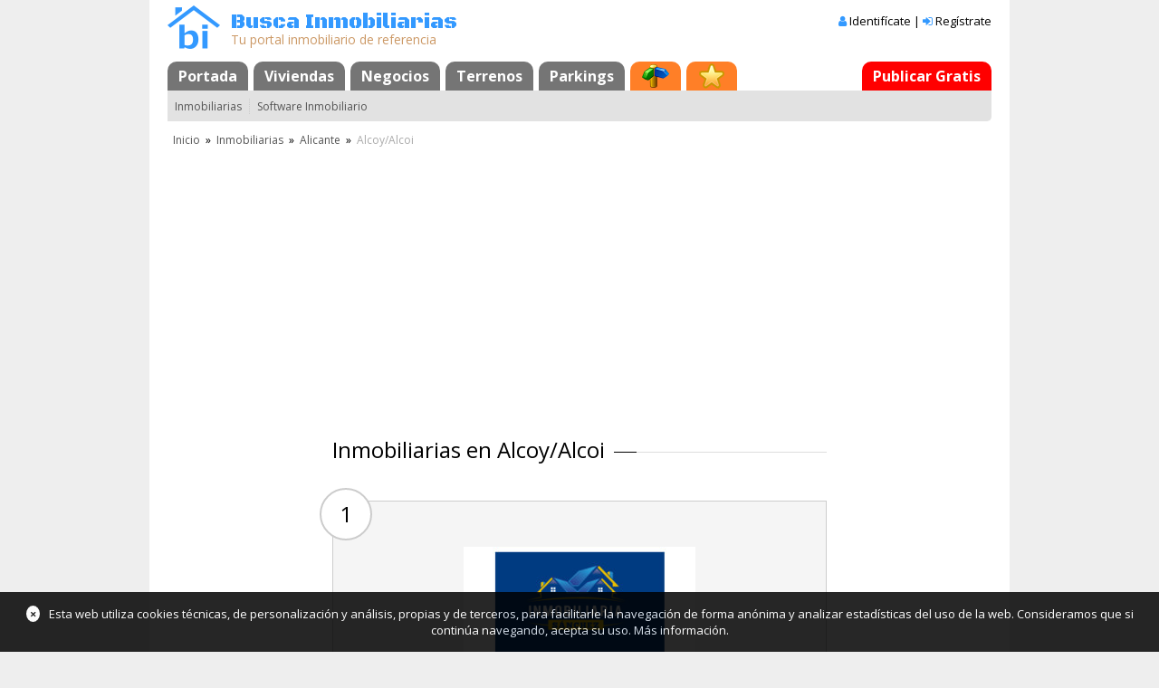

--- FILE ---
content_type: text/html; Charset=utf-8
request_url: https://www.buscainmobiliarias.com/inmobiliarias/alicante/alcoy-alcoi
body_size: 15936
content:
<!DOCTYPE html> <html lang="es" class=""> 	<head>  <meta charset="utf-8">  <meta http-equiv="X-UA-Compatible" content="IE=edge">  <meta name="viewport" content="width=device-width, initial-scale=1.0">   <title>Inmobiliarias en Alcoy/Alcoi</title>   <meta name="description" content="Inmobiliarias en el municipio de Alcoy/Alcoi (Alicante). Accede a información de contacto y cartera de inmuebles.">         <meta name="format-detection" content="telephone=no">  <link rel="canonical" href="https://www.buscainmobiliarias.com/inmobiliarias/alicante/alcoy-alcoi">     <link rel="stylesheet" type="text/css" href="https://static.buscainmobiliarias.com/css/masterone.css?5318">  <link rel="stylesheet" type="text/css" href="https://static.buscainmobiliarias.com/nlib/jquery/plugins/mmenu-master/dist/css/jquery.mmenu.css" >  <!--<link rel="stylesheet" href="https://maxcdn.bootstrapcdn.com/font-awesome/4.5.0/css/font-awesome.min.css">-->  <link href="//maxcdn.bootstrapcdn.com/font-awesome/4.7.0/css/font-awesome.min.css" rel="stylesheet">  <link href="//fonts.googleapis.com/css?family=Open+Sans:400,600,700" rel="stylesheet">  <link href="//fonts.googleapis.com/css?family=Black+Ops+One" rel="stylesheet">    <link rel="stylesheet" type="text/css" href="https://static.buscainmobiliarias.com/inmobiliarias/listado.css?595">    <!--[if lt IE 9]>  <script type="text/javascript" src="//cdnjs.cloudflare.com/ajax/libs/html5shiv/3.7.2/html5shiv.min.js"></script>  <![endif]--> 	</head>  	<body>    <div class="page">  <div class="page-body">  <div class="content-header">  <!--[if lt IE 9]>  <div class="noIE">Tu navegador está <em>¡obsoleto!</em> <a href="http://browsehappy.com/">Actualízalo o instala otro navegador</a></div>  <![endif]-->  <div class="header-main-wrap">  <table class="header-main">  <tbody>  <tr>  <td class="header-logo"><a href="/" title="Busca Inmobiliarias"><img src="https://static.buscainmobiliarias.com/Css/Img/logo-header.png?0" alt="Busca Inmobiliarias" width="58" height="48" /></a></td>  <td class="header-eslogan">  <div class="header-eslogan-content">  <div class="header-eslogan-title"><a href="/" title="Busca Inmobiliarias" class="header-eslogan-link">Busca Inmobiliarias</a></div>  <div class="header-eslogan-subtitle">Tu portal inmobiliario de referencia</div>  </div>  </td>  <td class="header-login">  <div class="mobile-header-menu">  <a href="#mobileMenu"><i class="fa fa-bars"></i></a>  </div>   <div class="header-login-1">  <i class="fa fa-user" aria-hidden="true"></i>  <a id="btnAccountLogin" href="/login" title="Si ya tienes una cuenta, identifícate" rel="nofollow">Identifícate</a> |  <i class="fa fa-sign-in" aria-hidden="true"></i>  <a href="/registro" title="Si todavía no tienes una cuenta, crea una, es gratis" rel="nofollow">Regístrate</a>  </div>       </td>  </tr>  </tbody>  </table>  </div>  <ul id="masterTabs" class="TTabs"> 	<li id="" class="TTabs-item"><a href="/" title="" class="TTabs-link">Portada</a></li><li id="" class="TTabs-item"><a href="/viviendas" title="" class="TTabs-link">Viviendas</a></li><li id="" class="TTabs-item"><a href="/negocios" title="" class="TTabs-link">Negocios</a></li><li id="" class="TTabs-item"><a href="/terrenos" title="" class="TTabs-link">Terrenos</a></li><li id="" class="TTabs-item"><a href="/parkings" title="" class="TTabs-link">Parkings</a></li><li id="" class="TTabs-item"><a href="/mapa" title="Mapa" class="TTabs-link TTabs-linkMore"><span class="TTabs-icon" style="background:url(https://static.buscainmobiliarias.com/lib/ttabs/img/ttabs-icon1.png) center center no-repeat">Mapa</span></a></li><li id="tabFavs" class="TTabs-item"><a href="/favoritos" title="Inmuebles favoritos, búsquedas favoritas y alertas" rel="nofollow" class="TTabs-link TTabs-linkMore"><span class="TTabs-icon" style="background:url(https://static.buscainmobiliarias.com/lib/ttabs/img/ttabs-icon0.png) center center no-repeat">Favoritos</span></a></li><li id="" class="TTabs-item TTabs-itemRight"><a href="/login?inmuebles" title="" rel="nofollow" class="TTabs-link TTabs-linkVip">Publicar Gratis</a></li> </ul>  <ul id="masterMenu_" class="TMenu"> 	 	<li class="TMenu-item"><a href="/inmobiliarias" title="Buscar Inmobiliarias" class="TMenu-link">Inmobiliarias</a></li><li class="TMenu-item"><a href="/desarrolladores" title="" class="TMenu-link">Software Inmobiliario</a></li> </ul>  <ul id="masterBread_" class="TBreadCrumb"> <li class="TBreadCrumb-item"><a href="/" class="TBreadCrumb-link">Inicio</a></li> <li class="TBreadCrumb-sep">&raquo;</li> <li class="TBreadCrumb-item"><a href="/inmobiliarias" class="TBreadCrumb-link">Inmobiliarias</a></li> <li class="TBreadCrumb-sep">&raquo;</li> <li class="TBreadCrumb-item"><a href="/inmobiliarias/alicante" class="TBreadCrumb-link">Alicante</a></li> <li class="TBreadCrumb-sep">&raquo;</li>  <li class="TBreadCrumb-item">Alcoy/Alcoi</li> </ul>  </div>  <div class="content-body">    <div class="anuncio-cabecera"><script async src="//pagead2.googlesyndication.com/pagead/js/adsbygoogle.js"></script><ins class="adsbygoogle" style="display:block" data-ad-client="ca-pub-0821392413258253" data-ad-slot="6094330758" data-ad-format="auto"></ins><script>(adsbygoogle = window.adsbygoogle || []).push({});</script></div>   	  	 <div class="agencias chb0_ sm0_">  <h1 class="ha_">Inmobiliarias en Alcoy/Alcoi</h1>  <div class="chb0_c">    <ul class="cl1_">   <li class="agencia">  <div class="agencia-numero">1</div>  <div class="agencia-logo-wrap">  <a href="https://www.buscainmobiliarias.com/inmobiliaria/inmobiliaria-sanchez">  <img class="agencia-logo" src="/css/img/anunciantenologo.jpg" data-src="https://static.buscainmobiliarias.com/data/anunciantes/inmuebles/86/79/78679/logo.jpg" width="256" height="128" alt="Inmobiliaria Sanchez" onerror="this.style.display='none'">  </a>  </div>  <ul class="cl2_ agencia-datos">  <li class="agencia-nombre">Inmobiliaria Sanchez</li>  <li class="agencia-direccion"><i class="fa fa-map-marker" aria-hidden="true"></i> Calle Entenza nº-4 Local-Bajo - Alcoy/Alcoi - Alicante</li>  <li class="agencia-telefonos"><i class="fa fa-phone" aria-hidden="true"></i> 965 05 16 77</li>       </ul>  <div class="agencia-enlace">  <i class="fa fa-angle-double-right" aria-hidden="true"></i> <a class="defaultLink4" href="https://www.buscainmobiliarias.com/inmobiliaria/inmobiliaria-sanchez">Ver Inmuebles</a>  </div>  </li>  <li class="agencia">  <div class="agencia-numero">2</div>  <div class="agencia-logo-wrap">  <a href="https://www.buscainmobiliarias.com/inmobiliaria/inversiones-car-mar-2014-sl">  <img class="agencia-logo" src="/css/img/anunciantenologo.jpg" data-src="https://static.buscainmobiliarias.com/data/anunciantes/inmuebles/4/14/80414/logo.jpg" width="256" height="128" alt="Inmobiliaria Inversiones Car   Mar 2014 Sl" onerror="this.style.display='none'">  </a>  </div>  <ul class="cl2_ agencia-datos">  <li class="agencia-nombre">Inmobiliaria Inversiones Car   Mar 2014 Sl</li>  <li class="agencia-direccion"><i class="fa fa-map-marker" aria-hidden="true"></i> San Mateo,, 178 - 03801 Alcoy/Alcoi - Alicante</li>  <li class="agencia-telefonos"><i class="fa fa-phone" aria-hidden="true"></i> 693 25 75 45</li>       </ul>  <div class="agencia-enlace">  <i class="fa fa-angle-double-right" aria-hidden="true"></i> <a class="defaultLink4" href="https://www.buscainmobiliarias.com/inmobiliaria/inversiones-car-mar-2014-sl">Ver Inmuebles</a>  </div>  </li>  <li class="agencia">  <div class="agencia-numero">3</div>  <div class="agencia-logo-wrap">  <a href="https://www.buscainmobiliarias.com/inmobiliaria/veronika-hajdi">  <img class="agencia-logo" src="/css/img/anunciantenologo.jpg" data-src="https://static.buscainmobiliarias.com/data/anunciantes/inmuebles/75/62/77562/logo.jpg" width="256" height="128" alt="Inmobiliaria Veronika HAJDI" onerror="this.style.display='none'">  </a>  </div>  <ul class="cl2_ agencia-datos">  <li class="agencia-nombre">Inmobiliaria Veronika HAJDI</li>    <li class="agencia-telefonos"><i class="fa fa-phone" aria-hidden="true"></i> 670 50 35 50</li>       </ul>  <div class="agencia-enlace">  <i class="fa fa-angle-double-right" aria-hidden="true"></i> <a class="defaultLink4" href="https://www.buscainmobiliarias.com/inmobiliaria/veronika-hajdi">Ver Inmuebles</a>  </div>  </li>   </ul>  </div>   </div>  <!--[ta:3]-->  	 	 	 <div class="municipios-pie">   <div class="municipios sm0_">  <div class="titulo-municipios ha_">Selecciona un municipio</div>  <ul class="lista-municipios cl4_">    <li><a class="ck0_" href="/inmobiliarias/alicante/albatera">Albatera</a></li><li><a class="ck0_" href="/inmobiliarias/alicante/alcoy-alcoi">Alcoy/Alcoi</a></li><li><a class="ck0_" href="/inmobiliarias/alicante/algorfa">Algorfa</a></li><li><a class="ck0_" href="/inmobiliarias/alicante/alicante">Alicante</a></li><li><a class="ck0_" href="/inmobiliarias/alicante/almoradi">Almoradí</a></li><li><a class="ck0_" href="/inmobiliarias/alicante/altea">Altea</a></li><li><a class="ck0_" href="/inmobiliarias/alicante/aspe">Aspe</a></li><li><a class="ck0_" href="/inmobiliarias/alicante/benidorm">Benidorm</a></li><li><a class="ck0_" href="/inmobiliarias/alicante/benijofar">Benijófar</a></li><li><a class="ck0_" href="/inmobiliarias/alicante/benissa">Benissa</a></li><li><a class="ck0_" href="/inmobiliarias/alicante/bigastro">Bigastro</a></li><li><a class="ck0_" href="/inmobiliarias/alicante/callosa-den-sarria">Callosa d'En Sarrià</a></li><li><a class="ck0_" href="/inmobiliarias/alicante/callosa-de-segura">Callosa de Segura</a></li><li><a class="ck0_" href="/inmobiliarias/alicante/calpe">Calpe</a></li><li><a class="ck0_" href="/inmobiliarias/alicante/castalla">Castalla</a></li><li><a class="ck0_" href="/inmobiliarias/alicante/catral">Catral</a></li><li><a class="ck0_" href="/inmobiliarias/alicante/cox">Cox</a></li><li><a class="ck0_" href="/inmobiliarias/alicante/crevillent">Crevillent</a></li><li><a class="ck0_" href="/inmobiliarias/alicante/denia">Dénia</a></li><li><a class="ck0_" href="/inmobiliarias/alicante/dolores">Dolores</a></li><li><a class="ck0_" href="/inmobiliarias/alicante/el-campello">El Campello</a></li><li><a class="ck0_" href="/inmobiliarias/alicante/elche-elx">Elche/Elx</a></li><li><a class="ck0_" href="/inmobiliarias/alicante/elda">Elda</a></li><li><a class="ck0_" href="/inmobiliarias/alicante/finestrat">Finestrat</a></li><li><a class="ck0_" href="/inmobiliarias/alicante/formentera-del-segura">Formentera del Segura</a></li><li><a class="ck0_" href="/inmobiliarias/alicante/guardamar-del-segura">Guardamar del Segura</a></li><li><a class="ck0_" href="/inmobiliarias/alicante/hondon-de-los-frailes">Hondón de los Frailes</a></li><li><a class="ck0_" href="/inmobiliarias/alicante/ibi">Ibi</a></li><li><a class="ck0_" href="/inmobiliarias/alicante/jacarilla">Jacarilla</a></li><li><a class="ck0_" href="/inmobiliarias/alicante/javea-xabia">Jávea/Xàbia</a></li><li><a class="ck0_" href="/inmobiliarias/alicante/lalfas-del-pi">L'Alfàs del Pi</a></li><li><a class="ck0_" href="/inmobiliarias/alicante/la-nucia">La Nucía</a></li><li><a class="ck0_" href="/inmobiliarias/alicante/los-montesinos">Los Montesinos</a></li><li><a class="ck0_" href="/inmobiliarias/alicante/monovar-monover">Monóvar/Monòver</a></li><li><a class="ck0_" href="/inmobiliarias/alicante/mutxamel">Mutxamel</a></li><li><a class="ck0_" href="/inmobiliarias/alicante/novelda">Novelda</a></li><li><a class="ck0_" href="/inmobiliarias/alicante/onil">Onil</a></li><li><a class="ck0_" href="/inmobiliarias/alicante/orihuela">Orihuela</a></li><li><a class="ck0_" href="/inmobiliarias/alicante/pego">Pego</a></li><li><a class="ck0_" href="/inmobiliarias/alicante/penaguila">Penàguila</a></li><li><a class="ck0_" href="/inmobiliarias/alicante/petrer">Petrer</a></li><li><a class="ck0_" href="/inmobiliarias/alicante/pilar-de-la-horadada">Pilar de la Horadada</a></li><li><a class="ck0_" href="/inmobiliarias/alicante/polop">Polop</a></li><li><a class="ck0_" href="/inmobiliarias/alicante/rafal">Rafal</a></li><li><a class="ck0_" href="/inmobiliarias/alicante/rojales">Rojales</a></li><li><a class="ck0_" href="/inmobiliarias/alicante/san-fulgencio">San Fulgencio</a></li><li><a class="ck0_" href="/inmobiliarias/alicante/san-isidro">San Isidro</a></li><li><a class="ck0_" href="/inmobiliarias/alicante/san-miguel-de-salinas">San Miguel de Salinas</a></li><li><a class="ck0_" href="/inmobiliarias/alicante/sant-joan-dalacant">Sant Joan d'Alacant</a></li><li><a class="ck0_" href="/inmobiliarias/alicante/sant-vicent-del-raspeig">Sant Vicent del Raspeig</a></li><li><a class="ck0_" href="/inmobiliarias/alicante/santa-pola">Santa Pola</a></li><li><a class="ck0_" href="/inmobiliarias/alicante/teulada">Teulada</a></li><li><a class="ck0_" href="/inmobiliarias/alicante/torrevieja">Torrevieja</a></li><li><a class="ck0_" href="/inmobiliarias/alicante/villajoyosa-la-vila-joiosa">Villajoyosa/La Vila Joiosa</a></li><li><a class="ck0_" href="/inmobiliarias/alicante/villena">Villena</a></li><li><a class="ck0_" href="/inmobiliarias/alicante/xalo">Xaló</a></li>  </ul>  </div>   </div>    </div>  </div>   <div class="content-footer">  <ul class="footer-menu">  <li>&copy; 2000-26 Busca Inmobiliarias</li>  <li><a href="/contactar" class="defaultLink" rel="nofollow">Contactar</a></li>  <li><a href="/legal" target="_blank" class="defaultLink" rel="nofollow">Aviso legal</a></li>  </ul>  </div>   </div>  <nav id="mobileMenu" class="mobile-menu">  <ul>   <li><a href="/">Inicio</a></li>  <li><a href="/viviendas">Viviendas</a></li>  <li><a href="/negocios">Negocios</a></li>  <li><a href="/terrenos">Terrenos</a></li>  <li><a href="/parkings">Parkings</a></li>  <li><a href="/inmobiliarias">Inmobiliarias</a></li>   <li><a href="/favoritos"><i class="fa fa-star" aria-hidden="true"></i>Favoritos</a></li>   <li><a href="/mapa"><i class="fa fa-map-signs" aria-hidden="true"></i>Mapa Sitio</a></li>  <!--<li><a href="/login?inmuebles">Publicar Gratis</a></li>-->   <li><a id="btnMobileAccountLogin" href="/login"><i class="fa fa-user-o" aria-hidden="true"></i>Identifícate</a></li>  <li><a href="/registro"><i class="fa fa-address-card-o" aria-hidden="true"></i>Regístrate</a></li>          </ul>   </nav>   <div class="info-cookies"><a id="btnInfoCookies" href="#" title="Cerrar" class="close">×</a>Esta web utiliza cookies técnicas, de personalización y análisis, propias y de terceros, para facilitarle la navegación de forma anónima y analizar estadísticas del uso de la web. Consideramos que si continúa navegando, acepta su uso. <a href="/legal" class="info">Más información</a>.</div>   <script type="text/javascript" src="//ajax.googleapis.com/ajax/libs/jquery/1.7.1/jquery.min.js"></script>  <script type="text/javascript" src="https://static.buscainmobiliarias.com/NLib/Linq/jslinq.min.js"></script>  <script type="text/javascript" src="https://static.buscainmobiliarias.com/nlib/jquery/plugins/mmenu-master/dist/js/jquery.mmenu.min.js"></script>    <script type="text/javascript" src="https://static.buscainmobiliarias.com/lib/client/masterone.js?591"></script>  <!--[if lte IE 9]>  <script type="text/javascript" src="https://static.buscainmobiliarias.com/nlib/jquery/plugins/html5placeholderfix/html5placeholderfix.js"></script>  <![endif]-->  <!--[if lt IE 9]>  <script src="https://static.buscainmobiliarias.com/nlib/respond/1.4.2/dest/respond.min.js"></script>  <![endif]-->   <script type="text/javascript" src="https://static.buscainmobiliarias.com/nlib/jquery/plugins/unveil/jquery.unveil.js"></script>  <script type="text/javascript">  function PageLoad()  {  $('.agencia-logo').unveil();  } 	</script>    <script>  (function(i,s,o,g,r,a,m){i['GoogleAnalyticsObject']=r;i[r]=i[r]||function(){  (i[r].q=i[r].q||[]).push(arguments)},i[r].l=1*new Date();a=s.createElement(o),  m=s.getElementsByTagName(o)[0];a.async=1;a.src=g;m.parentNode.insertBefore(a,m)  })(window,document,'script','//www.google-analytics.com/analytics.js','ga');   ga('create', 'UA-8578168-1', 'buscainmobiliarias.com');  ga('send', 'pageview');  </script>  	</body> </html>

--- FILE ---
content_type: text/html; charset=utf-8
request_url: https://www.google.com/recaptcha/api2/aframe
body_size: 266
content:
<!DOCTYPE HTML><html><head><meta http-equiv="content-type" content="text/html; charset=UTF-8"></head><body><script nonce="Xc8yzSM_FdooK9Na_uXMsg">/** Anti-fraud and anti-abuse applications only. See google.com/recaptcha */ try{var clients={'sodar':'https://pagead2.googlesyndication.com/pagead/sodar?'};window.addEventListener("message",function(a){try{if(a.source===window.parent){var b=JSON.parse(a.data);var c=clients[b['id']];if(c){var d=document.createElement('img');d.src=c+b['params']+'&rc='+(localStorage.getItem("rc::a")?sessionStorage.getItem("rc::b"):"");window.document.body.appendChild(d);sessionStorage.setItem("rc::e",parseInt(sessionStorage.getItem("rc::e")||0)+1);localStorage.setItem("rc::h",'1769092122793');}}}catch(b){}});window.parent.postMessage("_grecaptcha_ready", "*");}catch(b){}</script></body></html>

--- FILE ---
content_type: text/css
request_url: https://static.buscainmobiliarias.com/inmobiliarias/listado.css?595
body_size: 500
content:
@charset "utf-8";.chb0_t{text-align:center}.publica-agencia{margin-bottom:3rem;text-align:center;font-size:1.5rem}.agencias{position:relative;width:60%;margin:0 auto}.agencia{border:1px solid #ccc!important;padding:50px 12px 16px 12px!important;margin-bottom:3rem!important;position:relative}.agencia:nth-child(odd){background-color:#f5f5f5}.agencia-numero{position:absolute;left:-15px;top:-15px;font-size:1.5rem;display:inline-block;width:50px;height:50px;line-height:50px;background-color:#fff;text-align:center;border-radius:50%;border:2px solid #ccc;padding:2px}.agencia-datos{font-size:14px}.agencia-logo-wrap{text-align:center;margin-bottom:2rem;border-bottom:1px solid #ccc;padding-bottom:1rem}.agencia-nombre{font-size:1.3rem;font-weight:700;margin-bottom:2rem!important;border-bottom:2px solid #fff;color:brown}.agencia-no-logo .agencia-nombre{padding-top:16px}.agencia-direccion .fa,.agencia-telefonos .fa{margin-right:.5rem}.agencia-tablon{margin-top:2.5rem;font-size:1rem;overflow:hidden}.agencia-tablon img{max-width:100%}.agencia-tablon>p{margin-bottom:12px}.agencia-enlace{padding-top:20px;font-size:.95rem}.municipios{margin-bottom:30px;padding-top:1.2rem;position:relative;width:60%;margin-left:auto;margin-right:auto}.municipios .cl4_{font-size:.95rem}@media (max-width:767px){.agencias,.municipios{width:auto}.agencias .ha_,.municipios .ha_{margin-left:0!important;margin-right:0!important}.agencia-datos{width:auto;margin-top:12px}.agencia-numero{left:-10px;top:-22px}}

--- FILE ---
content_type: application/javascript
request_url: https://static.buscainmobiliarias.com/NLib/Linq/jslinq.min.js
body_size: 4150
content:
/* $linq Version 1.3 (by Kurtis Jones @ jscriptlinq.codeplex.com) */ (function (e, t) { var n = {}; n.map = function (e, r) { var i = arguments[2]; if (e.map !== t) return e.map(r, i); var s = e.length; if (!n.isFunction(r)) throw new TypeError; var o = new Array(s); for (var u = 0; u < s; u++) { if (u in e) o[u] = r.call(i, e[u], u, e) } return o }; n.filter = function (e, r) { var i = arguments[2]; if (e.filter !== t) return e.filter(r, i); var s = e.length; if (!n.isFunction(r)) throw new TypeError; var o = new Array; for (var u = 0; u < s; u++) { if (u in e) { var a = e[u]; if (r.call(i, a, u, e)) o.push(a) } } return o }; n.every = function (e, r) { var i = arguments[2]; if (e.every !== t) return e.every(r, i); var s = e.length; if (!n.isFunction(r)) throw new TypeError; for (var o = 0; o < s; o++) { if (o in e && !r.call(i, e[o], o, e)) return false } return true }; n.some = function (e, n) { var r = arguments[2]; if (e.some !== t) return e.some(n, r); var i = e.length; for (var s = 0; s < i; s++) { if (s in e && n.call(r, e[s], s, e)) return true } return false }; n.isFunction = function (e) { return typeof e == "function" }; n.isArray = function (e) { return Object.prototype.toString.call(e) === "[object Array]" }; n.extendDeferredSort = function (e, t) { var n = function (e) { return { keySelector: e.keySelector, comparer: e.comparer, reverse: e.reverse, next: e.next == null ? t : n(e.next) } }; return n(e) }; n.createLambda = function (e) { if (n.isFunction(e)) return e; if (typeof e == typeof "" && e !== "") { if (e.indexOf("=>") < 0) return new Function("$,$$,$$$", "return " + e); var t = e.match(/^\s*\(?\s*([^)]*)\s*\)?\s*=>(.*)/); return new Function(t[1], "return " + t[2]) } return e }; n.processDeferredSort = function (e) { if (e.deferredSort == null) return; var t = function (e, n, r) { var i; if (r.reverse) i = r.comparer(r.keySelector(n), r.keySelector(e)); else i = r.comparer(r.keySelector(e), r.keySelector(n)); if (i == 0) { if (r.next == null) return 0; return t(e, n, r.next) } else return i }; e.array.sort(function (n, r) { return t(n, r, e.deferredSort) }); e.deferredSort = null }; n.identity = function (e) { return e }; n.isString = function (e) { return typeof e === "string" || e instanceof String }; n.isBoolean = function (e) { return typeof e === "boolean" || e instanceof Boolean }; n.isNumber = function (e) { return typeof e === "number" || e instanceof Number }; n.caseInsensitiveComparer = function (e, t) { var r = n.isString(e) ? e.toLowerCase() : e; var i = n.isString(e) ? t.toLowerCase() : t; return r < i ? -1 : r > i ? 1 : 0 }; n.caseSensitiveComparer = function (e, t) { return e < t ? -1 : e > t ? 1 : 0 }; n.defaultStringComparer = n.caseSensitiveComparer; n.strictComparer = function (e, t) { return e === t }; n.normalizeComparer = function (e) { return function (t, r) { var i = e(t, r); if (n.isBoolean(i)) return i; else if (n.isNumber(i)) return i == 0; else throw new Error("Invalid value from comparer function.") } }; var r = function (e) { var t = true; if (arguments.length >= 1 && arguments[1] != null && !arguments[1]) t = false; if (t) this.array = e == null ? [] : e.slice(0); else this.array = e; this.deferredSort = null }; r.identity = n.identity; r.isString = n.isString; r.isBoolean = n.isBoolean; r.isNumber = n.isNumber; r.caseInsensitiveComparer = n.caseInsensitiveComparer; r.caseSensitiveComparer = n.caseSensitiveComparer; r.defaultStringComparer = n.defaultStringComparer; r.strictComparer = n.strictComparer; r.from = function (e) { if (e == null) return new r([]); if (e instanceof r) return e; if (n.isArray(e)) return new r(e); if (jQuery && e instanceof jQuery) return new r(e.get()); return new r([e], false) }; r.range = function (e, t, n) { if (e == null || isNaN(e)) throw new Error("Invalid 'from' value."); if (t == null || isNaN(t)) throw new Error("Invalid 'to' value."); if (n == null || isNaN(n)) n = 1; var i = []; for (var s = e; s <= t; s += n) { i.push(s) } return new r(i, false) }; r.repeat = function (e, t) { if (t == null || isNaN(t)) t = 1; var n = []; for (var i = 0; i < t; i++) { n.push(e) } return new r(n, false) }; r.matches = function (e, t, n) { if (t == null) throw new Error("Invalid 'pattern' value."); if (e == null) return new r([]); if (typeof e != typeof "") throw new Error("Parameter 'text' is not a string."); if (n == null) n = ""; if (n.indexOf("g") < 0) n += "g"; var i; if (t instanceof RegExp) { if (n.indexOf("i") < 0 && t.ignoreCase) n += "i"; if (n.indexOf("m") < 0 && t.multiline) n += "m"; i = t.source } else i = t; var s = new RegExp(i, n); var o = e.match(s); return new r(o == null ? [] : o, false) }; r.prototype = { aggregate: function (e, t, r) { t = n.createLambda(t); r = n.createLambda(r); if (t == null || !n.isFunction(t)) throw new Error("Invalid operation."); if (r != null && !n.isFunction(r)) throw new Error("Invalid result selector."); n.processDeferredSort(this); var i = this.array.length; if (i == 0 && e == null) throw new Error("Cannot aggregate on empty collection when seed is not given."); var s = e == null ? this.array[0] : e; for (var o = 0; o < i; o++) { if (o in this.array) s = t(s, this.array[o]) } return r == null ? s : r(s) }, all: function (e) { e = n.createLambda(e); if (e == null || !n.isFunction(e)) throw new Error("Invalid predicate."); n.processDeferredSort(this); return n.every(this.array, e) }, any: function (e) { e = n.createLambda(e); if (e != null && !n.isFunction(e)) throw new Error("Invalid predicate."); n.processDeferredSort(this); if (e == null) return this.array.length > 0; return n.some(this.array, e) }, average: function (e) { e = n.createLambda(e); if (e != null && !n.isFunction(e)) throw new Error("Invalid selector."); n.processDeferredSort(this); var t = this.array.length; var r = 0; var i = 1; for (var s = 0; s < t; s++) { if (s in this.array) { var o = e == null ? this.array[s] : e(this.array[s]); if (o == null) continue; if (isNaN(o)) throw new Error("Encountered an element that is not a number."); r += (o - r) / i; i += 1 } } return r }, batch: function (e, t) { t = n.createLambda(t); if (t != null && !n.isFunction(t)) throw new Error("Invalid result selector."); if (e == null || isNaN(e) || e <= 0) throw new Error("Invalid size."); n.processDeferredSort(this); var i = []; var s = 0; var o = this.array.length; var u = null; for (var a = 0; a < o; a++) { if (a in this.array) { if (u == null) { u = []; i.push(u) } u[s] = t == null ? this.array[a] : t(this.array[a]); s += 1; if (s == e) { u = null; s = 0 } } } return new r(i, false) }, concat: function (e) { n.processDeferredSort(this); if (e == null) return new r(this.array); var t = r.from(e); n.processDeferredSort(t); return new r(this.array.concat(t.array), false) }, contains: function (e, t) { t = n.createLambda(t); if (t != null && !n.isFunction(t)) throw new Error("Invalid comparer."); if (t != null) t = n.normalizeComparer(t); n.processDeferredSort(this); return n.some(this.array, function (n) { if (t == null) return n === e; else return t(n, e) }) }, count: function (e) { e = n.createLambda(e); if (e != null && !n.isFunction(e)) throw new Error("Invalid predicate."); n.processDeferredSort(this); if (e == null) return this.array.length; var t = this.array.length; var r = 0; for (var i = 0; i < t; i++) { if (i in this.array && e(this.array[i])) r += 1 } return r }, defaultIfEmpty: function (e) { n.processDeferredSort(this); if (this.array.length == 0) return new r([e], false); else return new r(this.array) }, distinct: function (e) { return this.distinctBy(n.identity, e) }, distinctBy: function (e, t) { e = n.createLambda(e); t = n.createLambda(t); if (e == null || !n.isFunction(e)) throw new Error("Invalid key selector."); if (t != null && !n.isFunction(t)) throw new Error("Invalid comparer."); n.processDeferredSort(this); return this.groupBy(e, null, t).select(function (e) { return (new r(e.values, false)).first() }) }, elementAt: function (e) { if (e == null || isNaN(e) || e < 0 || e >= this.array.length) throw new Error("Invalid index."); n.processDeferredSort(this); return this.array[e] }, elementAtOrDefault: function (e, t) { if (e == null || isNaN(e) || e < 0 || e >= this.array.length) return t; n.processDeferredSort(this); return this.array[e] }, equiZip: function (e, t) { t = n.createLambda(t); if (t == null || !n.isFunction(t)) throw new Error("Invalid result selector."); n.processDeferredSort(this); var i = r.from(e); n.processDeferredSort(i); if (this.array.length != i.array.length) throw new Error("The two collections being equi-zipped are not of equal lengths."); var s = this.array.length; var o = []; for (var u = 0; u < s; u++) { o.push(t(this.array[u], i.array[u])) } return new r(o, false) }, except: function (e, t) { t = n.createLambda(t); if (t != null && !n.isFunction(t)) throw new Error("Invalid comparer."); if (t != null) t = n.normalizeComparer(t); n.processDeferredSort(this); if (e == null) return new r(this.array); var i = r.from(e); n.processDeferredSort(i); var s = this.array.length; var o = new r([], false); for (var u = 0; u < s; u++) { if (u in this.array) { var a = this.array[u]; var f = function (e) { if (t == null) return e === a; else return t(e, a) }; var l = n.some(o.array, f); var c = n.some(i.array, f); if (!l && !c) o.array.push(a) } } return o }, first: function (e) { e = n.createLambda(e); if (e != null && !n.isFunction(e)) throw new Error("Invalid predicate."); n.processDeferredSort(this); var t = this.array.length; for (var r = 0; r < t; r++) { if (r in this.array && (e == null || e(this.array[r]))) return this.array[r] } throw new Error("No first item was found in collection.") }, firstOrDefault: function (e, t) { t = n.createLambda(t); if (t != null && !n.isFunction(t)) throw new Error("Invalid predicate."); n.processDeferredSort(this); var r = this.array.length; for (var i = 0; i < r; i++) { if (i in this.array && (t == null || t(this.array[i]))) return this.array[i] } return e }, foreach: function (e) { e = n.createLambda(e); if (e == null || !n.isFunction(e)) throw new Error("Invalid action."); n.processDeferredSort(this); var t = this.array.length; for (var r = 0; r < t; r++) { if (r in this.array) e(this.array[r], r) } }, groupBy: function (e, t, i) { e = n.createLambda(e); t = n.createLambda(t); i = n.createLambda(i); if (e == null || !n.isFunction(e)) throw new Error("Invalid key selector."); if (t != null && !n.isFunction(t)) throw new Error("Invalid element selector."); if (i != null && !n.isFunction(i)) throw new Error("Invalid key comparer."); if (i != null) i = n.normalizeComparer(i); n.processDeferredSort(this); var s = this.array.length; var o = new r([], false); for (var u = 0; u < s; u++) { var a = this.array[u]; var f = e(a); var l = t == null ? a : t(a); var c = o.firstOrDefault(null, function (e) { if (i == null) return e.key === f; else return i(e.key, f) }); if (c == null) o.array.push({ key: f, values: [l] }); else c.values.push(l) } return o }, groupJoin: function (e, t, i, s, o) { t = n.createLambda(t); i = n.createLambda(i); s = n.createLambda(s); o = n.createLambda(o); if (e == null) throw new Error("Invalid inner collection."); if (t == null || !n.isFunction(t)) throw new Error("Invalid outer key selector."); if (i == null || !n.isFunction(i)) throw new Error("Invalid inner key selector."); if (s == null || !n.isFunction(s)) throw new Error("Invalid result selector."); if (o != null && !n.isFunction(o)) throw new Error("Invalid key comparer."); if (o != null) o = n.normalizeComparer(o); n.processDeferredSort(this); var u = r.from(e); var a = u.groupBy(i, null, o); var f = this.array.length; var l = []; for (var c = 0; c < f; c++) { if (c in this.array) { var h = this.array[c]; var p = t(h); var d = a.firstOrDefault(null, function (e) { if (o == null) return e.key === p; else return o(e.key, p) }); l.push(s(h, d == null ? [] : d.values)) } } return new r(l, false) }, index: function (e) { if (e == null) e = 0; if (isNaN(e)) throw new Error("Invalid startIndex"); return this.select(function (t, n) { return { key: e + n, value: t } }) }, indexOf: function (e) { e = n.createLambda(e); if (e == null || !n.isFunction(e)) throw new Error("Invalid predicate."); n.processDeferredSort(this); var t = this.array.length; for (var r = 0; r < t; r++) { if (r in this.array && e(this.array[r])) return r } return -1 }, indexOfElement: function (e, t) { t = n.createLambda(t); if (t != null && !n.isFunction(t)) throw new Error("Invalid comparer."); if (t != null) t = n.normalizeComparer(t); n.processDeferredSort(this); var r = this.array.length; for (var i = 0; i < r; i++) { if (i in this.array) { if (t == null && this.array[i] === e || t != null && t(this.array[i], e)) { return i } } } return -1 }, intersect: function (e, t) { if (e == null) return new r([], false); t = n.createLambda(t); var i = r.from(e); n.processDeferredSort(i); if (t != null && !n.isFunction(t)) throw new Error("Invalid comparer."); if (t != null) t = n.normalizeComparer(t); n.processDeferredSort(this); var s = this.array.length; var o = new r([], false); for (var u = 0; u < s; u++) { if (u in this.array) { var a = this.array[u]; var f = function (e) { if (t == null) return e === a; else return t(e, a) }; var l = n.some(o.array, f); var c = n.some(i.array, f); if (!l && c) o.array.push(a) } } return o }, join: function (e, t, i, s, o) { t = n.createLambda(t); i = n.createLambda(i); s = n.createLambda(s); o = n.createLambda(o); if (e == null) throw new Error("Invalid inner collection."); if (t == null || !n.isFunction(t)) throw new Error("Invalid outer key selector."); if (i == null || !n.isFunction(i)) throw new Error("Invalid inner key selector."); if (s == null || !n.isFunction(s)) throw new Error("Invalid result selector."); if (o != null && !n.isFunction(o)) throw new Error("Invalid key comparer."); if (o != null) o = n.normalizeComparer(o); n.processDeferredSort(this); var u = r.from(e); var a = u.groupBy(i, null, o); var f = this.array.length; var l = []; for (var c = 0; c < f; c++) { if (c in this.array) { var h = this.array[c]; var p = t(h); var d = a.firstOrDefault(null, function (e) { if (o == null) return e.key === p; else return o(e.key, p) }); if (d != null && d.values.length > 0) { var v = d.values.length; for (var m = 0; m < v; m++) { l.push(s(h, d.values[m])) } } } } return new r(l, false) }, last: function (e) { e = n.createLambda(e); if (e != null && !n.isFunction(e)) throw new Error("Invalid predicate."); n.processDeferredSort(this); for (var t = this.array.length - 1; t >= 0; t--) { if (t in this.array && (e == null || e(this.array[t]))) return this.array[t] } throw new Error("No last item was found in collection.") }, lastIndexOf: function (e) { e = n.createLambda(e); if (e == null || !n.isFunction(e)) throw new Error("Invalid predicate."); n.processDeferredSort(this); var t = this.array.length; for (var r = t - 1; r >= 0; r--) { if (r in this.array && e(this.array[r])) return r } return -1 }, lastIndexOfElement: function (e, t) { t = n.createLambda(t); if (t != null && !n.isFunction(t)) throw new Error("Invalid comparer."); if (t != null) t = n.normalizeComparer(t); n.processDeferredSort(this); var r = this.array.length; for (var i = r - 1; i >= 0; i--) { if (i in this.array) { if (t == null && this.array[i] === e || t != null && t(this.array[i], e)) { return i } } } return -1 }, lastOrDefault: function (e, t) { t = n.createLambda(t); if (t != null && !n.isFunction(t)) throw new Error("Invalid predicate."); n.processDeferredSort(this); for (var r = this.array.length - 1; r >= 0; r--) { if (r in this.array && (t == null || t(this.array[r]))) return this.array[r] } return e }, min: function (e) { if (this.array.length == 0) throw new Error("No minimum element."); e = n.createLambda(e); if (e != null && !n.isFunction(e)) throw new Error("Invalid selector."); n.processDeferredSort(this); var t = this.array.length; var r = e == null ? this.array[0] : e(this.array[0]); for (var i = 1; i < t; i++) { if (i in this.array) { var s = e == null ? this.array[i] : e(this.array[i]); if (s < r) r = s } } return r }, minBy: function (e) { if (this.array.length == 0) throw new Error("No mininum element."); e = n.createLambda(e); if (e == null || !n.isFunction(e)) throw new Error("Invalid selector."); n.processDeferredSort(this); var t = this.array.length; var r = e(this.array[0]); var i = this.array[0]; for (var s = 1; s < t; s++) { if (s in this.array) { var o = this.array[s]; var u = e(o); if (u < r) { r = u; i = o } } } return i }, max: function (e) { if (this.array.length == 0) throw new Error("No maximum element."); e = n.createLambda(e); if (e != null && !n.isFunction(e)) throw new Error("Invalid selector."); n.processDeferredSort(this); var t = this.array.length; var r = e == null ? this.array[0] : e(this.array[0]); for (var i = 1; i < t; i++) { if (i in this.array) { var s = e == null ? this.array[i] : e(this.array[i]); if (s > r) r = s } } return r }, maxBy: function (e) { if (this.array.length == 0) throw new Error("No maximum element."); e = n.createLambda(e); if (e == null || !n.isFunction(e)) throw new Error("Invalid selector."); n.processDeferredSort(this); var t = this.array.length; var r = e(this.array[0]); var i = this.array[0]; for (var s = 1; s < t; s++) { if (s in this.array) { var o = this.array[s]; var u = e(o); if (u > r) { r = u; i = o } } } return i }, orderBy: function (e, t) { e = n.createLambda(e); t = n.createLambda(t); if (e == null || !n.isFunction(e)) throw new Error("Invalid key selector."); if (t != null && !n.isFunction(t)) throw new Error("Invalid comparer."); if (t == null) t = n.defaultStringComparer; n.processDeferredSort(this); var i = new r(this.array); i.deferredSort = { keySelector: e, comparer: t, reverse: false, next: null }; return i }, orderByDescending: function (e, t) { e = n.createLambda(e); t = n.createLambda(t); if (e == null || !n.isFunction(e)) throw new Error("Invalid key selector."); if (t != null && !n.isFunction(t)) throw new Error("Invalid comparer."); if (t == null) t = n.defaultStringComparer; n.processDeferredSort(this); var i = new r(this.array); i.deferredSort = { keySelector: e, comparer: t, reverse: true, next: null }; return i }, pad: function (e, t) { if (e == null || isNaN(e)) throw new Error("Invalid width."); n.processDeferredSort(this); var i = this.array.length; if (i >= e) return new r(this.array); return new r(this.array.concat(r.repeat(t, e - i).array), false) }, padWith: function (e, t) { if (e == null || isNaN(e)) throw new Error("Invalid width"); t = n.createLambda(t); if (t == null || !n.isFunction(t)) throw new Error("Invalid padding selector."); n.processDeferredSort(this); var i = this.array.length; if (i >= e) return new r(this.array); var s = []; for (var o = i; o < e; o++) { s.push(t(o)) } return new r(this.array.concat(s), false) }, pipe: function (e) { e = n.createLambda(e); if (e == null || !n.isFunction(e)) throw new Error("Invalid action."); n.processDeferredSort(this); var t = this.array.length; for (var i = 0; i < t; i++) { if (i in this.array) { e(this.array[i], i) } } return new r(this.array) }, prepend: function (e) { n.processDeferredSort(this); return new r([e].concat(this.array), false) }, prescan: function (e, t) { e = n.createLambda(e); if (e == null || !n.isFunction(e)) throw new Error("Invalid operation."); n.processDeferredSort(this); var i = this.array.length; if (i == 0) return new r([], false); var s = t; var o = [s]; for (var u = 0; u < i - 1; u++) { if (u in this.array) { s = e(s, this.array[u]); o.push(s) } } return new r(o, false) }, reverse: function () { n.processDeferredSort(this); return new r(this.array.reverse(), false) }, scan: function (e) { e = n.createLambda(e); if (e == null || !n.isFunction(e)) throw new Error("Invalid operation."); n.processDeferredSort(this); var t = this.array.length; if (t == 0) throw new Error("Cannot scan on empty collection."); var i = this.array[0]; var s = [i]; for (var o = 1; o < t; o++) { if (o in this.array) { i = e(i, this.array[o]); s.push(i) } } return new r(s, false) }, select: function (e) { e = n.createLambda(e); if (e == null || !n.isFunction(e)) throw new Error("Invalid selector."); n.processDeferredSort(this); return new r(n.map(this.array, e), false) }, selectMany: function (e, t) { e = n.createLambda(e); t = n.createLambda(t); if (e == null || !n.isFunction(e)) throw new Error("Invalid collection selector."); if (t != null && !n.isFunction(t)) throw new Error("Invalid result selector."); n.processDeferredSort(this); var i = this.array.length; var s = []; for (var o = 0; o < i; o++) { var u = this.array[o]; var a = e(u, o); if (!n.isArray(a)) a = r.from(a).toArray(); if (a != null && a.length > 0) { var f = a.length; for (var l = 0; l < f; l++) { var c = a[l]; var h = t == null ? c : t(c, u); s.push(h) } } } return new r(s, false) }, sequenceEqual: function (e, t) { if (e == null) return false; t = n.createLambda(t); if (t != null && !n.isFunction(t)) throw new Error("Invalid comparer"); if (t != null) t = n.normalizeComparer(t); n.processDeferredSort(this); var i = r.from(e); n.processDeferredSort(i); var s = this.array.length; if (s != i.array.length) return false; for (var o = 0; o < s; o++) { if (t == null) { if (this.array[o] !== i.array[o]) return false } else if (!t(this.array[o], i.array[o])) return false } return true }, sequenceEquivalent: function (e, t) { if (e == null) return false; t = n.createLambda(t); if (t != null && !n.isFunction(t)) throw new Error("Invalid comparer."); if (t != null) t = n.normalizeComparer(t); n.processDeferredSort(this); var i = r.from(e); n.processDeferredSort(i); var s = this.array.length; var o = i.array.length; if (s != o) return false; var u = this.toLookup("x => x", t); var a = i.toLookup("x => x", t); return u.count() == a.count() && u.all(function (e) { var n = a.firstOrDefault(null, function (n) { if (t == null) return n.key === e.key; else return t(n.key, e.key) }); if (n == null) return false; return e.values.length == n.values.length }) }, single: function (e) { e = n.createLambda(e); if (e == null) { if (this.array.length == 0) throw new Error("No single item in the collection."); if (this.array.length > 1) throw new Error("More than one item in the collection."); n.processDeferredSort(this); return this.array[0] } if (!n.isFunction(e)) throw new Error("Invalid predicate."); n.processDeferredSort(this); var t = this.array.length; var r = false; var i = null; for (var s = 0; s < t; s++) { if (s in this.array && e(this.array[s])) { if (r) throw new Error("More than one item matched the predicate in the collection."); r = true; i = this.array[s] } } if (!r) throw new Error("No single item matched the predicate in the collection."); return i }, singleOrDefault: function (e, t) { t = n.createLambda(t); if (t == null) { if (this.array.length == 0) return e; if (this.array.length > 1) throw new Error("More than one item in the collection."); n.processDeferredSort(this); return this.array[0] } if (!n.isFunction(t)) throw new Error("Invalid predicate."); n.processDeferredSort(this); var r = this.array.length; var i = false; var s = null; for (var o = 0; o < r; o++) { if (o in this.array && t(this.array[o])) { if (i) throw new Error("More than one item matched the predicate in the collection."); i = true; s = this.array[o] } } return i ? s : e }, singleOrFallback: function (e) { e = n.createLambda(e); if (e == null || !n.isFunction(e)) throw new Error("Invalid fallback"); n.processDeferredSort(this); if (this.array.length == 0) return e(); else if (this.array.length == 1) return this.array[0]; else throw new Error("More than one item in the collection.") }, skip: function (e) { if (e == null || isNaN(e)) throw new Error("Invalid count."); n.processDeferredSort(this); return new r(this.array.slice(e), false) }, skipUntil: function (e) { e = n.createLambda(e); if (e == null || !n.isFunction(e)) throw new Error("Invalid predicate"); return this.skipWhile(function (t) { return !e(t) }) }, skipWhile: function (e) { e = n.createLambda(e); if (e == null || !n.isFunction(e)) throw new Error("Invalid predicate."); n.processDeferredSort(this); var t = this.array.length; var i = []; var s = true; for (var o = 0; o < t; o++) { var u = this.array[o]; if (!s) i.push(u); else if (!e(u)) { s = false; i.push(u) } } return new r(i, false) }, sum: function (e) { n.processDeferredSort(this); if (this.array.length == 0) return 0; e = n.createLambda(e); if (e != null && !n.isFunction(e)) throw new Error("Invalid selector."); var t = this.array.length; var r = 0; for (var i = 0; i < t; i++) { if (i in this.array) { var s = e == null ? this.array[i] : e(this.array[i]); if (s != null) r += s } } return r }, take: function (e) { if (e == null || isNaN(e)) throw new Error("Invalid count."); n.processDeferredSort(this); return new r(this.array.slice(0, e), false) }, takeEvery: function (e) { if (e == null || isNaN(e)) throw new Error("Invalid count."); n.processDeferredSort(this); return this.where(function (t, n) { return n % e == 0 }) }, takeLast: function (e) { if (e == null || isNaN(e)) throw new Error("Invalid count."); n.processDeferredSort(this); if (e <= 0) return new r([], false); if (e > this.array.length) e = this.array.length; return new r(this.array.slice(this.array.length - e), false) }, takeUntil: function (e) { e = n.createLambda(e); if (e == null || !n.isFunction(e)) throw new Error("Invalid predicate"); return this.takeWhile(function (t) { return !e(t) }) }, takeWhile: function (e) { e = n.createLambda(e); if (e == null || !n.isFunction(e)) throw new Error("Invalid predicate."); n.processDeferredSort(this); var t = this.array.length; var i = []; var s = true; for (var o = 0; o < t && s; o++) { var u = this.array[o]; if (!e(u)) s = false; else i.push(u) } return new r(i, false) }, thenBy: function (e, t) { e = n.createLambda(e); t = n.createLambda(t); if (e == null || !n.isFunction(e)) throw new Error("Invalid key selector."); if (t != null && !n.isFunction(t)) throw new Error("Invalid comparer."); if (this.deferredSort == null) throw new Error("ThenBy can only be called following an OrderBy/OrderByDescending."); if (t == null) t = n.defaultStringComparer; var i = new r(this.array); i.deferredSort = n.extendDeferredSort(this.deferredSort, { keySelector: e, comparer: t, reverse: false, next: null }); return i }, thenByDescending: function (e, t) { e = n.createLambda(e); t = n.createLambda(t); if (e == null || !n.isFunction(e)) throw new Error("Invalid key selector."); if (t != null && !n.isFunction(t)) throw new Error("Invalid comparer."); if (this.deferredSort == null) throw new Error("ThenByDescending can only be called following an OrderBy/OrderByDescending."); if (t == null) t = n.defaultStringComparer; var i = new r(this.array); i.deferredSort = n.extendDeferredSort(this.deferredSort, { keySelector: e, comparer: t, reverse: true, next: null }); return i }, toDelimitedString: function (e) { if (e == null) e = ","; n.processDeferredSort(this); return this.array.join(e) }, toDictionary: function (e, t) { e = n.createLambda(e); t = n.createLambda(t); if (e == null || !n.isFunction(e)) throw new Error("Invalid key selector."); if (t != null && !n.isFunction(t)) throw new Error("Invalid element selector."); n.processDeferredSort(this); var r = this.array.length; var i = {}; for (var s = 0; s < r; s++) { var o = this.array[s]; var u = e(o); if (u in i) throw new Error("Duplicate key in collection."); i[u] = t == null ? o : t(o) } return i }, toJQuery: function () { if (!jQuery) throw new Error("Cannot return jQuery object--jQuery not available."); n.processDeferredSort(this); return jQuery(this.array) }, toLookup: function (e, t) { e = n.createLambda(e); t = n.createLambda(t); if (e == null || !n.isFunction(e)) throw new Error("Invalid key selector."); if (t != null && !n.isFunction(t)) throw new Error("Invalid comparer"); if (t != null) t = n.normalizeComparer(t); n.processDeferredSort(this); var i = new r([], false); var s = this.array.length; for (var o = 0; o < s; o++) { if (o in this.array) { var u = this.array[o]; var a = e(u); var f = i.firstOrDefault(null, function (e) { if (t == null) return e.key === a; else return t(e.key, a) }); if (f == null) { f = { key: a, values: [] }; i.array.push(f) } f.values.push(u) } } return i }, union: function (e, t) { t = n.createLambda(t); if (t != null && !n.isFunction(t)) throw new Error("Invalid comparer."); if (t != null) t = n.normalizeComparer(t); n.processDeferredSort(this); var i = r.from(e == null ? [] : e); n.processDeferredSort(i); var s = this.array.length; var o = new r([], false); for (var u = 0; u < s; u++) { if (u in this.array) { var a = this.array[u]; var f = n.some(o.array, function (e) { if (t == null) return e === a; else return t(e, a) }); if (!f) o.array.push(a) } } s = i.array.length; for (var u = 0; u < s; u++) { if (u in i.array) { var a = i.array[u]; var f = n.some(o.array, function (e) { if (t == null) return e === a; else return t(e, a) }); if (!f) o.array.push(a) } } return o }, where: function (e) { e = n.createLambda(e); if (e == null || !n.isFunction(e)) throw new Error("Invalid predicate."); n.processDeferredSort(this); return new r(n.filter(this.array, e), false) }, zip: function (e, t) { t = n.createLambda(t); if (t == null || !n.isFunction(t)) throw new Error("Invalid result selector."); n.processDeferredSort(this); if (e == null) return new r([], false); var i = r.from(e); n.processDeferredSort(i); var s = Math.min(this.array.length, i.array.length); var o = []; for (var u = 0; u < s; u++) { o.push(t(this.array[u], i.array[u])) } return new r(o, false) }, zipLongest: function (e, t, i, s) { s = n.createLambda(s); if (s == null || !n.isFunction(s)) throw new Error("Invalid result selector."); n.processDeferredSort(this); var o = r.from(e); n.processDeferredSort(o); var u = Math.max(this.array.length, o.array.length); var a = []; for (var f = 0; f < u; f++) { a.push(s(f >= this.array.length ? t : this.array[f], f >= o.array.length ? i : o.array[f])) } return new r(a, false) }, toArray: function () { n.processDeferredSort(this); return this.array.slice(0) } }; e.linq = r; e.$linq = r.from })(window)